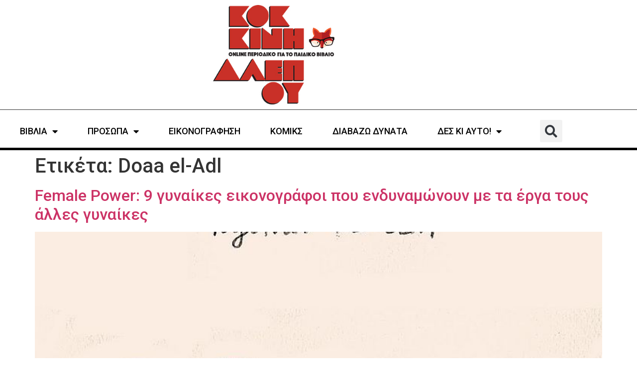

--- FILE ---
content_type: text/html; charset=UTF-8
request_url: https://kokkinialepou.gr/tag/doaa-el-adl/
body_size: 13212
content:
<!doctype html>
<html lang="el" prefix="og: https://ogp.me/ns#">
<head>
	<meta charset="UTF-8">
	<meta name="viewport" content="width=device-width, initial-scale=1">
	<link rel="profile" href="https://gmpg.org/xfn/11">
	
<!-- Search Engine Optimization by Rank Math - https://rankmath.com/ -->
<title>Doaa el-Adl - Κόκκινη Αλεπού</title>
<meta name="robots" content="follow, noindex"/>
<meta property="og:locale" content="el_GR" />
<meta property="og:type" content="article" />
<meta property="og:title" content="Doaa el-Adl - Κόκκινη Αλεπού" />
<meta property="og:url" content="https://kokkinialepou.gr/tag/doaa-el-adl/" />
<meta property="og:site_name" content="Κόκκινη Αλεπού" />
<meta name="twitter:card" content="summary_large_image" />
<meta name="twitter:title" content="Doaa el-Adl - Κόκκινη Αλεπού" />
<meta name="twitter:label1" content="Άρθρα" />
<meta name="twitter:data1" content="1" />
<!-- /Rank Math WordPress SEO plugin -->

<link rel="alternate" type="application/rss+xml" title="Ροή RSS &raquo; Κόκκινη Αλεπού" href="https://kokkinialepou.gr/feed/" />
<link rel="alternate" type="application/rss+xml" title="Ροή Σχολίων &raquo; Κόκκινη Αλεπού" href="https://kokkinialepou.gr/comments/feed/" />
<link rel="alternate" type="application/rss+xml" title="Ετικέτα ροής Κόκκινη Αλεπού &raquo; Doaa el-Adl" href="https://kokkinialepou.gr/tag/doaa-el-adl/feed/" />
<style id='wp-img-auto-sizes-contain-inline-css'>
img:is([sizes=auto i],[sizes^="auto," i]){contain-intrinsic-size:3000px 1500px}
/*# sourceURL=wp-img-auto-sizes-contain-inline-css */
</style>

<style id='wp-emoji-styles-inline-css'>

	img.wp-smiley, img.emoji {
		display: inline !important;
		border: none !important;
		box-shadow: none !important;
		height: 1em !important;
		width: 1em !important;
		margin: 0 0.07em !important;
		vertical-align: -0.1em !important;
		background: none !important;
		padding: 0 !important;
	}
/*# sourceURL=wp-emoji-styles-inline-css */
</style>
<link rel='stylesheet' id='wp-block-library-css' href='https://kokkinialepou.gr/wp-includes/css/dist/block-library/style.min.css?ver=6.9' media='all' />
<style id='global-styles-inline-css'>
:root{--wp--preset--aspect-ratio--square: 1;--wp--preset--aspect-ratio--4-3: 4/3;--wp--preset--aspect-ratio--3-4: 3/4;--wp--preset--aspect-ratio--3-2: 3/2;--wp--preset--aspect-ratio--2-3: 2/3;--wp--preset--aspect-ratio--16-9: 16/9;--wp--preset--aspect-ratio--9-16: 9/16;--wp--preset--color--black: #000000;--wp--preset--color--cyan-bluish-gray: #abb8c3;--wp--preset--color--white: #ffffff;--wp--preset--color--pale-pink: #f78da7;--wp--preset--color--vivid-red: #cf2e2e;--wp--preset--color--luminous-vivid-orange: #ff6900;--wp--preset--color--luminous-vivid-amber: #fcb900;--wp--preset--color--light-green-cyan: #7bdcb5;--wp--preset--color--vivid-green-cyan: #00d084;--wp--preset--color--pale-cyan-blue: #8ed1fc;--wp--preset--color--vivid-cyan-blue: #0693e3;--wp--preset--color--vivid-purple: #9b51e0;--wp--preset--gradient--vivid-cyan-blue-to-vivid-purple: linear-gradient(135deg,rgb(6,147,227) 0%,rgb(155,81,224) 100%);--wp--preset--gradient--light-green-cyan-to-vivid-green-cyan: linear-gradient(135deg,rgb(122,220,180) 0%,rgb(0,208,130) 100%);--wp--preset--gradient--luminous-vivid-amber-to-luminous-vivid-orange: linear-gradient(135deg,rgb(252,185,0) 0%,rgb(255,105,0) 100%);--wp--preset--gradient--luminous-vivid-orange-to-vivid-red: linear-gradient(135deg,rgb(255,105,0) 0%,rgb(207,46,46) 100%);--wp--preset--gradient--very-light-gray-to-cyan-bluish-gray: linear-gradient(135deg,rgb(238,238,238) 0%,rgb(169,184,195) 100%);--wp--preset--gradient--cool-to-warm-spectrum: linear-gradient(135deg,rgb(74,234,220) 0%,rgb(151,120,209) 20%,rgb(207,42,186) 40%,rgb(238,44,130) 60%,rgb(251,105,98) 80%,rgb(254,248,76) 100%);--wp--preset--gradient--blush-light-purple: linear-gradient(135deg,rgb(255,206,236) 0%,rgb(152,150,240) 100%);--wp--preset--gradient--blush-bordeaux: linear-gradient(135deg,rgb(254,205,165) 0%,rgb(254,45,45) 50%,rgb(107,0,62) 100%);--wp--preset--gradient--luminous-dusk: linear-gradient(135deg,rgb(255,203,112) 0%,rgb(199,81,192) 50%,rgb(65,88,208) 100%);--wp--preset--gradient--pale-ocean: linear-gradient(135deg,rgb(255,245,203) 0%,rgb(182,227,212) 50%,rgb(51,167,181) 100%);--wp--preset--gradient--electric-grass: linear-gradient(135deg,rgb(202,248,128) 0%,rgb(113,206,126) 100%);--wp--preset--gradient--midnight: linear-gradient(135deg,rgb(2,3,129) 0%,rgb(40,116,252) 100%);--wp--preset--font-size--small: 13px;--wp--preset--font-size--medium: 20px;--wp--preset--font-size--large: 36px;--wp--preset--font-size--x-large: 42px;--wp--preset--spacing--20: 0.44rem;--wp--preset--spacing--30: 0.67rem;--wp--preset--spacing--40: 1rem;--wp--preset--spacing--50: 1.5rem;--wp--preset--spacing--60: 2.25rem;--wp--preset--spacing--70: 3.38rem;--wp--preset--spacing--80: 5.06rem;--wp--preset--shadow--natural: 6px 6px 9px rgba(0, 0, 0, 0.2);--wp--preset--shadow--deep: 12px 12px 50px rgba(0, 0, 0, 0.4);--wp--preset--shadow--sharp: 6px 6px 0px rgba(0, 0, 0, 0.2);--wp--preset--shadow--outlined: 6px 6px 0px -3px rgb(255, 255, 255), 6px 6px rgb(0, 0, 0);--wp--preset--shadow--crisp: 6px 6px 0px rgb(0, 0, 0);}:root { --wp--style--global--content-size: 800px;--wp--style--global--wide-size: 1200px; }:where(body) { margin: 0; }.wp-site-blocks > .alignleft { float: left; margin-right: 2em; }.wp-site-blocks > .alignright { float: right; margin-left: 2em; }.wp-site-blocks > .aligncenter { justify-content: center; margin-left: auto; margin-right: auto; }:where(.wp-site-blocks) > * { margin-block-start: 24px; margin-block-end: 0; }:where(.wp-site-blocks) > :first-child { margin-block-start: 0; }:where(.wp-site-blocks) > :last-child { margin-block-end: 0; }:root { --wp--style--block-gap: 24px; }:root :where(.is-layout-flow) > :first-child{margin-block-start: 0;}:root :where(.is-layout-flow) > :last-child{margin-block-end: 0;}:root :where(.is-layout-flow) > *{margin-block-start: 24px;margin-block-end: 0;}:root :where(.is-layout-constrained) > :first-child{margin-block-start: 0;}:root :where(.is-layout-constrained) > :last-child{margin-block-end: 0;}:root :where(.is-layout-constrained) > *{margin-block-start: 24px;margin-block-end: 0;}:root :where(.is-layout-flex){gap: 24px;}:root :where(.is-layout-grid){gap: 24px;}.is-layout-flow > .alignleft{float: left;margin-inline-start: 0;margin-inline-end: 2em;}.is-layout-flow > .alignright{float: right;margin-inline-start: 2em;margin-inline-end: 0;}.is-layout-flow > .aligncenter{margin-left: auto !important;margin-right: auto !important;}.is-layout-constrained > .alignleft{float: left;margin-inline-start: 0;margin-inline-end: 2em;}.is-layout-constrained > .alignright{float: right;margin-inline-start: 2em;margin-inline-end: 0;}.is-layout-constrained > .aligncenter{margin-left: auto !important;margin-right: auto !important;}.is-layout-constrained > :where(:not(.alignleft):not(.alignright):not(.alignfull)){max-width: var(--wp--style--global--content-size);margin-left: auto !important;margin-right: auto !important;}.is-layout-constrained > .alignwide{max-width: var(--wp--style--global--wide-size);}body .is-layout-flex{display: flex;}.is-layout-flex{flex-wrap: wrap;align-items: center;}.is-layout-flex > :is(*, div){margin: 0;}body .is-layout-grid{display: grid;}.is-layout-grid > :is(*, div){margin: 0;}body{padding-top: 0px;padding-right: 0px;padding-bottom: 0px;padding-left: 0px;}a:where(:not(.wp-element-button)){text-decoration: underline;}:root :where(.wp-element-button, .wp-block-button__link){background-color: #32373c;border-width: 0;color: #fff;font-family: inherit;font-size: inherit;font-style: inherit;font-weight: inherit;letter-spacing: inherit;line-height: inherit;padding-top: calc(0.667em + 2px);padding-right: calc(1.333em + 2px);padding-bottom: calc(0.667em + 2px);padding-left: calc(1.333em + 2px);text-decoration: none;text-transform: inherit;}.has-black-color{color: var(--wp--preset--color--black) !important;}.has-cyan-bluish-gray-color{color: var(--wp--preset--color--cyan-bluish-gray) !important;}.has-white-color{color: var(--wp--preset--color--white) !important;}.has-pale-pink-color{color: var(--wp--preset--color--pale-pink) !important;}.has-vivid-red-color{color: var(--wp--preset--color--vivid-red) !important;}.has-luminous-vivid-orange-color{color: var(--wp--preset--color--luminous-vivid-orange) !important;}.has-luminous-vivid-amber-color{color: var(--wp--preset--color--luminous-vivid-amber) !important;}.has-light-green-cyan-color{color: var(--wp--preset--color--light-green-cyan) !important;}.has-vivid-green-cyan-color{color: var(--wp--preset--color--vivid-green-cyan) !important;}.has-pale-cyan-blue-color{color: var(--wp--preset--color--pale-cyan-blue) !important;}.has-vivid-cyan-blue-color{color: var(--wp--preset--color--vivid-cyan-blue) !important;}.has-vivid-purple-color{color: var(--wp--preset--color--vivid-purple) !important;}.has-black-background-color{background-color: var(--wp--preset--color--black) !important;}.has-cyan-bluish-gray-background-color{background-color: var(--wp--preset--color--cyan-bluish-gray) !important;}.has-white-background-color{background-color: var(--wp--preset--color--white) !important;}.has-pale-pink-background-color{background-color: var(--wp--preset--color--pale-pink) !important;}.has-vivid-red-background-color{background-color: var(--wp--preset--color--vivid-red) !important;}.has-luminous-vivid-orange-background-color{background-color: var(--wp--preset--color--luminous-vivid-orange) !important;}.has-luminous-vivid-amber-background-color{background-color: var(--wp--preset--color--luminous-vivid-amber) !important;}.has-light-green-cyan-background-color{background-color: var(--wp--preset--color--light-green-cyan) !important;}.has-vivid-green-cyan-background-color{background-color: var(--wp--preset--color--vivid-green-cyan) !important;}.has-pale-cyan-blue-background-color{background-color: var(--wp--preset--color--pale-cyan-blue) !important;}.has-vivid-cyan-blue-background-color{background-color: var(--wp--preset--color--vivid-cyan-blue) !important;}.has-vivid-purple-background-color{background-color: var(--wp--preset--color--vivid-purple) !important;}.has-black-border-color{border-color: var(--wp--preset--color--black) !important;}.has-cyan-bluish-gray-border-color{border-color: var(--wp--preset--color--cyan-bluish-gray) !important;}.has-white-border-color{border-color: var(--wp--preset--color--white) !important;}.has-pale-pink-border-color{border-color: var(--wp--preset--color--pale-pink) !important;}.has-vivid-red-border-color{border-color: var(--wp--preset--color--vivid-red) !important;}.has-luminous-vivid-orange-border-color{border-color: var(--wp--preset--color--luminous-vivid-orange) !important;}.has-luminous-vivid-amber-border-color{border-color: var(--wp--preset--color--luminous-vivid-amber) !important;}.has-light-green-cyan-border-color{border-color: var(--wp--preset--color--light-green-cyan) !important;}.has-vivid-green-cyan-border-color{border-color: var(--wp--preset--color--vivid-green-cyan) !important;}.has-pale-cyan-blue-border-color{border-color: var(--wp--preset--color--pale-cyan-blue) !important;}.has-vivid-cyan-blue-border-color{border-color: var(--wp--preset--color--vivid-cyan-blue) !important;}.has-vivid-purple-border-color{border-color: var(--wp--preset--color--vivid-purple) !important;}.has-vivid-cyan-blue-to-vivid-purple-gradient-background{background: var(--wp--preset--gradient--vivid-cyan-blue-to-vivid-purple) !important;}.has-light-green-cyan-to-vivid-green-cyan-gradient-background{background: var(--wp--preset--gradient--light-green-cyan-to-vivid-green-cyan) !important;}.has-luminous-vivid-amber-to-luminous-vivid-orange-gradient-background{background: var(--wp--preset--gradient--luminous-vivid-amber-to-luminous-vivid-orange) !important;}.has-luminous-vivid-orange-to-vivid-red-gradient-background{background: var(--wp--preset--gradient--luminous-vivid-orange-to-vivid-red) !important;}.has-very-light-gray-to-cyan-bluish-gray-gradient-background{background: var(--wp--preset--gradient--very-light-gray-to-cyan-bluish-gray) !important;}.has-cool-to-warm-spectrum-gradient-background{background: var(--wp--preset--gradient--cool-to-warm-spectrum) !important;}.has-blush-light-purple-gradient-background{background: var(--wp--preset--gradient--blush-light-purple) !important;}.has-blush-bordeaux-gradient-background{background: var(--wp--preset--gradient--blush-bordeaux) !important;}.has-luminous-dusk-gradient-background{background: var(--wp--preset--gradient--luminous-dusk) !important;}.has-pale-ocean-gradient-background{background: var(--wp--preset--gradient--pale-ocean) !important;}.has-electric-grass-gradient-background{background: var(--wp--preset--gradient--electric-grass) !important;}.has-midnight-gradient-background{background: var(--wp--preset--gradient--midnight) !important;}.has-small-font-size{font-size: var(--wp--preset--font-size--small) !important;}.has-medium-font-size{font-size: var(--wp--preset--font-size--medium) !important;}.has-large-font-size{font-size: var(--wp--preset--font-size--large) !important;}.has-x-large-font-size{font-size: var(--wp--preset--font-size--x-large) !important;}
:root :where(.wp-block-pullquote){font-size: 1.5em;line-height: 1.6;}
/*# sourceURL=global-styles-inline-css */
</style>
<link rel='stylesheet' id='hello-elementor-css' href='https://kokkinialepou.gr/wp-content/themes/hello-elementor/assets/css/reset.css?ver=3.4.5' media='all' />
<link rel='stylesheet' id='hello-elementor-theme-style-css' href='https://kokkinialepou.gr/wp-content/themes/hello-elementor/assets/css/theme.css?ver=3.4.5' media='all' />
<link rel='stylesheet' id='hello-elementor-header-footer-css' href='https://kokkinialepou.gr/wp-content/themes/hello-elementor/assets/css/header-footer.css?ver=3.4.5' media='all' />
<link rel='stylesheet' id='elementor-frontend-css' href='https://kokkinialepou.gr/wp-content/uploads/elementor/css/custom-frontend.min.css?ver=1768461739' media='all' />
<link rel='stylesheet' id='elementor-post-19634-css' href='https://kokkinialepou.gr/wp-content/uploads/elementor/css/post-19634.css?ver=1768461739' media='all' />
<link rel='stylesheet' id='widget-image-css' href='https://kokkinialepou.gr/wp-content/plugins/elementor/assets/css/widget-image.min.css?ver=3.34.1' media='all' />
<link rel='stylesheet' id='widget-nav-menu-css' href='https://kokkinialepou.gr/wp-content/uploads/elementor/css/custom-pro-widget-nav-menu.min.css?ver=1768461739' media='all' />
<link rel='stylesheet' id='widget-search-form-css' href='https://kokkinialepou.gr/wp-content/plugins/elementor-pro/assets/css/widget-search-form.min.css?ver=3.34.0' media='all' />
<link rel='stylesheet' id='elementor-icons-shared-0-css' href='https://kokkinialepou.gr/wp-content/plugins/elementor/assets/lib/font-awesome/css/fontawesome.min.css?ver=5.15.3' media='all' />
<link rel='stylesheet' id='elementor-icons-fa-solid-css' href='https://kokkinialepou.gr/wp-content/plugins/elementor/assets/lib/font-awesome/css/solid.min.css?ver=5.15.3' media='all' />
<link rel='stylesheet' id='widget-icon-list-css' href='https://kokkinialepou.gr/wp-content/uploads/elementor/css/custom-widget-icon-list.min.css?ver=1768461739' media='all' />
<link rel='stylesheet' id='widget-heading-css' href='https://kokkinialepou.gr/wp-content/plugins/elementor/assets/css/widget-heading.min.css?ver=3.34.1' media='all' />
<link rel='stylesheet' id='widget-form-css' href='https://kokkinialepou.gr/wp-content/plugins/elementor-pro/assets/css/widget-form.min.css?ver=3.34.0' media='all' />
<link rel='stylesheet' id='widget-social-icons-css' href='https://kokkinialepou.gr/wp-content/plugins/elementor/assets/css/widget-social-icons.min.css?ver=3.34.1' media='all' />
<link rel='stylesheet' id='e-apple-webkit-css' href='https://kokkinialepou.gr/wp-content/uploads/elementor/css/custom-apple-webkit.min.css?ver=1768461739' media='all' />
<link rel='stylesheet' id='elementor-icons-css' href='https://kokkinialepou.gr/wp-content/plugins/elementor/assets/lib/eicons/css/elementor-icons.min.css?ver=5.45.0' media='all' />
<link rel='stylesheet' id='elementor-post-19644-css' href='https://kokkinialepou.gr/wp-content/uploads/elementor/css/post-19644.css?ver=1768461740' media='all' />
<link rel='stylesheet' id='elementor-post-19652-css' href='https://kokkinialepou.gr/wp-content/uploads/elementor/css/post-19652.css?ver=1768461740' media='all' />
<link rel='stylesheet' id='dashicons-css' href='https://kokkinialepou.gr/wp-includes/css/dashicons.min.css?ver=6.9' media='all' />
<link rel='stylesheet' id='hello-elementor-child-style-css' href='https://kokkinialepou.gr/wp-content/themes/hello-AIO-child/style.css?ver=1.0.0' media='all' />
<link rel='stylesheet' id='elementor-gf-roboto-css' href='https://fonts.googleapis.com/css?family=Roboto:100,100italic,200,200italic,300,300italic,400,400italic,500,500italic,600,600italic,700,700italic,800,800italic,900,900italic&#038;display=swap&#038;subset=greek' media='all' />
<link rel='stylesheet' id='elementor-icons-fa-brands-css' href='https://kokkinialepou.gr/wp-content/plugins/elementor/assets/lib/font-awesome/css/brands.min.css?ver=5.15.3' media='all' />
<script src="https://kokkinialepou.gr/wp-includes/js/jquery/jquery.min.js?ver=3.7.1" id="jquery-core-js" type="9e6b1934113c2f6fc892155e-text/javascript"></script>
<script src="https://kokkinialepou.gr/wp-includes/js/jquery/jquery-migrate.min.js?ver=3.4.1" id="jquery-migrate-js" type="9e6b1934113c2f6fc892155e-text/javascript"></script>
<link rel="https://api.w.org/" href="https://kokkinialepou.gr/wp-json/" /><link rel="alternate" title="JSON" type="application/json" href="https://kokkinialepou.gr/wp-json/wp/v2/tags/3385" /><link rel="EditURI" type="application/rsd+xml" title="RSD" href="https://kokkinialepou.gr/xmlrpc.php?rsd" />
<meta name="generator" content="WordPress 6.9" />
<style id="essential-blocks-global-styles">
            :root {
                --eb-global-primary-color: #101828;
--eb-global-secondary-color: #475467;
--eb-global-tertiary-color: #98A2B3;
--eb-global-text-color: #475467;
--eb-global-heading-color: #1D2939;
--eb-global-link-color: #444CE7;
--eb-global-background-color: #F9FAFB;
--eb-global-button-text-color: #FFFFFF;
--eb-global-button-background-color: #101828;
--eb-gradient-primary-color: linear-gradient(90deg, hsla(259, 84%, 78%, 1) 0%, hsla(206, 67%, 75%, 1) 100%);
--eb-gradient-secondary-color: linear-gradient(90deg, hsla(18, 76%, 85%, 1) 0%, hsla(203, 69%, 84%, 1) 100%);
--eb-gradient-tertiary-color: linear-gradient(90deg, hsla(248, 21%, 15%, 1) 0%, hsla(250, 14%, 61%, 1) 100%);
--eb-gradient-background-color: linear-gradient(90deg, rgb(250, 250, 250) 0%, rgb(233, 233, 233) 49%, rgb(244, 243, 243) 100%);

                --eb-tablet-breakpoint: 1024px;
--eb-mobile-breakpoint: 767px;

            }
            
            
        </style><meta name="generator" content="Elementor 3.34.1; features: additional_custom_breakpoints; settings: css_print_method-external, google_font-enabled, font_display-swap">
			<style>
				.e-con.e-parent:nth-of-type(n+4):not(.e-lazyloaded):not(.e-no-lazyload),
				.e-con.e-parent:nth-of-type(n+4):not(.e-lazyloaded):not(.e-no-lazyload) * {
					background-image: none !important;
				}
				@media screen and (max-height: 1024px) {
					.e-con.e-parent:nth-of-type(n+3):not(.e-lazyloaded):not(.e-no-lazyload),
					.e-con.e-parent:nth-of-type(n+3):not(.e-lazyloaded):not(.e-no-lazyload) * {
						background-image: none !important;
					}
				}
				@media screen and (max-height: 640px) {
					.e-con.e-parent:nth-of-type(n+2):not(.e-lazyloaded):not(.e-no-lazyload),
					.e-con.e-parent:nth-of-type(n+2):not(.e-lazyloaded):not(.e-no-lazyload) * {
						background-image: none !important;
					}
				}
			</style>
			<script id="google_gtagjs" src="https://www.googletagmanager.com/gtag/js?id=G-X08LNTRSFF" async type="9e6b1934113c2f6fc892155e-text/javascript"></script>
<script id="google_gtagjs-inline" type="9e6b1934113c2f6fc892155e-text/javascript">
window.dataLayer = window.dataLayer || [];function gtag(){dataLayer.push(arguments);}gtag('js', new Date());gtag('config', 'G-X08LNTRSFF', {} );
</script>
<link rel="icon" href="https://kokkinialepou.gr/wp-content/uploads/2021/01/favicon.ico" sizes="32x32" />
<link rel="icon" href="https://kokkinialepou.gr/wp-content/uploads/2021/01/favicon.ico" sizes="192x192" />
<link rel="apple-touch-icon" href="https://kokkinialepou.gr/wp-content/uploads/2021/01/favicon.ico" />
<meta name="msapplication-TileImage" content="https://kokkinialepou.gr/wp-content/uploads/2021/01/favicon.ico" />
</head>
<body class="archive tag tag-doaa-el-adl tag-3385 wp-custom-logo wp-embed-responsive wp-theme-hello-elementor wp-child-theme-hello-AIO-child hello-elementor-default elementor-default elementor-kit-19634">


<a class="skip-link screen-reader-text" href="#content">Μετάβαση στο περιεχόμενο</a>

		<header data-elementor-type="header" data-elementor-id="19644" class="elementor elementor-19644 elementor-location-header" data-elementor-post-type="elementor_library">
					<header class="elementor-section elementor-top-section elementor-element elementor-element-eaf6147 elementor-section-content-middle elementor-section-boxed elementor-section-height-default elementor-section-height-default" data-id="eaf6147" data-element_type="section">
						<div class="elementor-container elementor-column-gap-no">
					<div class="elementor-column elementor-col-100 elementor-top-column elementor-element elementor-element-a52de6c" data-id="a52de6c" data-element_type="column">
			<div class="elementor-widget-wrap elementor-element-populated">
						<div class="elementor-element elementor-element-773a56c elementor-widget elementor-widget-theme-site-logo elementor-widget-image" data-id="773a56c" data-element_type="widget" data-widget_type="theme-site-logo.default">
				<div class="elementor-widget-container">
											<a href="https://kokkinialepou.gr">
			<img fetchpriority="high" width="300" height="246" src="https://kokkinialepou.gr/wp-content/uploads/2023/04/kokkini-alepou-logo-x300.jpg" class="attachment-full size-full wp-image-20525" alt="" />				</a>
											</div>
				</div>
					</div>
		</div>
					</div>
		</header>
				<section class="elementor-section elementor-top-section elementor-element elementor-element-6940a15 elementor-section-boxed elementor-section-height-default elementor-section-height-default" data-id="6940a15" data-element_type="section">
						<div class="elementor-container elementor-column-gap-default">
					<div class="elementor-column elementor-col-100 elementor-top-column elementor-element elementor-element-8e0e399" data-id="8e0e399" data-element_type="column">
			<div class="elementor-widget-wrap elementor-element-populated">
						<div class="elementor-element elementor-element-4350f17 elementor-nav-menu__align-center elementor-nav-menu--stretch elementor-widget__width-auto elementor-nav-menu--dropdown-tablet elementor-nav-menu__text-align-aside elementor-nav-menu--toggle elementor-nav-menu--burger elementor-widget elementor-widget-nav-menu" data-id="4350f17" data-element_type="widget" data-settings="{&quot;full_width&quot;:&quot;stretch&quot;,&quot;layout&quot;:&quot;horizontal&quot;,&quot;submenu_icon&quot;:{&quot;value&quot;:&quot;&lt;i class=\&quot;fas fa-caret-down\&quot; aria-hidden=\&quot;true\&quot;&gt;&lt;\/i&gt;&quot;,&quot;library&quot;:&quot;fa-solid&quot;},&quot;toggle&quot;:&quot;burger&quot;}" data-widget_type="nav-menu.default">
				<div class="elementor-widget-container">
								<nav aria-label="Menu" class="elementor-nav-menu--main elementor-nav-menu__container elementor-nav-menu--layout-horizontal e--pointer-none">
				<ul id="menu-1-4350f17" class="elementor-nav-menu"><li class="menu-item menu-item-type-taxonomy menu-item-object-category menu-item-has-children menu-item-28"><a href="https://kokkinialepou.gr/category/books/" class="elementor-item">ΒΙΒΛΙΑ</a>
<ul class="sub-menu elementor-nav-menu--dropdown">
	<li class="menu-item menu-item-type-taxonomy menu-item-object-post_tag menu-item-19971"><a href="https://kokkinialepou.gr/tag/1-2/" class="elementor-sub-item">1+</a></li>
	<li class="menu-item menu-item-type-taxonomy menu-item-object-post_tag menu-item-572"><a href="https://kokkinialepou.gr/tag/3/" class="elementor-sub-item">3+</a></li>
	<li class="menu-item menu-item-type-taxonomy menu-item-object-post_tag menu-item-574"><a href="https://kokkinialepou.gr/tag/5/" class="elementor-sub-item">5+</a></li>
	<li class="menu-item menu-item-type-taxonomy menu-item-object-post_tag menu-item-594"><a href="https://kokkinialepou.gr/tag/7/" class="elementor-sub-item">7+</a></li>
	<li class="menu-item menu-item-type-taxonomy menu-item-object-post_tag menu-item-595"><a href="https://kokkinialepou.gr/tag/9/" class="elementor-sub-item">9+</a></li>
	<li class="menu-item menu-item-type-taxonomy menu-item-object-post_tag menu-item-596"><a href="https://kokkinialepou.gr/tag/12/" class="elementor-sub-item">11+</a></li>
	<li class="menu-item menu-item-type-taxonomy menu-item-object-post_tag menu-item-6514"><a href="https://kokkinialepou.gr/tag/15/" class="elementor-sub-item">15+</a></li>
	<li class="menu-item menu-item-type-taxonomy menu-item-object-post_tag menu-item-8795"><a href="https://kokkinialepou.gr/tag/17/" class="elementor-sub-item">17+</a></li>
	<li class="menu-item menu-item-type-taxonomy menu-item-object-category menu-item-7545"><a href="https://kokkinialepou.gr/category/books/prodimosieyseis/" class="elementor-sub-item">ΠΡΟΔΗΜΟΣΙΕΥΣΕΙΣ</a></li>
	<li class="menu-item menu-item-type-taxonomy menu-item-object-category menu-item-3416"><a href="https://kokkinialepou.gr/category/books/vivlia-gia-gonis/" class="elementor-sub-item">ΓΙΑ ΓΟΝΕΙΣ</a></li>
	<li class="menu-item menu-item-type-taxonomy menu-item-object-category menu-item-3737"><a href="https://kokkinialepou.gr/category/books/xenoglossa-vivlia/" class="elementor-sub-item">ΞΕΝΟΓΛΩΣΣΑ</a></li>
	<li class="menu-item menu-item-type-taxonomy menu-item-object-category menu-item-18731"><a href="https://kokkinialepou.gr/category/books/best-of/" class="elementor-sub-item">ΤΑ ΚΑΛΥΤΕΡΑ ΒΙΒΛΙΑ ΤΗΣ ΧΡΟΝΙΑΣ</a></li>
</ul>
</li>
<li class="menu-item menu-item-type-taxonomy menu-item-object-category menu-item-has-children menu-item-31"><a href="https://kokkinialepou.gr/category/interviews/" class="elementor-item">ΠΡΟΣΩΠΑ</a>
<ul class="sub-menu elementor-nav-menu--dropdown">
	<li class="menu-item menu-item-type-taxonomy menu-item-object-category menu-item-1364"><a href="https://kokkinialepou.gr/category/interviews/sinentefxis/" class="elementor-sub-item">ΣΥΝΕΝΤΕΥΞΕΙΣ</a></li>
	<li class="menu-item menu-item-type-taxonomy menu-item-object-category menu-item-1371"><a href="https://kokkinialepou.gr/category/interviews/ena-vivlio-mia-fora/" class="elementor-sub-item">ΕΝΑ ΒΙΒΛΙΟ ΜΙΑ ΦΟΡΑ</a></li>
</ul>
</li>
<li class="menu-item menu-item-type-taxonomy menu-item-object-category menu-item-30"><a href="https://kokkinialepou.gr/category/illustration/" class="elementor-item">ΕΙΚΟΝΟΓΡΑΦΗΣΗ</a></li>
<li class="menu-item menu-item-type-taxonomy menu-item-object-category menu-item-20025"><a href="https://kokkinialepou.gr/category/komiks/" class="elementor-item">ΚΟΜΙΚΣ</a></li>
<li class="menu-item menu-item-type-taxonomy menu-item-object-category menu-item-5732"><a href="https://kokkinialepou.gr/category/diavazo-dynata/" class="elementor-item">ΔΙΑΒΑΖΩ ΔΥΝΑΤΑ</a></li>
<li class="menu-item menu-item-type-taxonomy menu-item-object-category menu-item-has-children menu-item-29"><a href="https://kokkinialepou.gr/category/check-this/" class="elementor-item">ΔΕΣ ΚΙ ΑΥΤΟ!</a>
<ul class="sub-menu elementor-nav-menu--dropdown">
	<li class="menu-item menu-item-type-taxonomy menu-item-object-category menu-item-2246"><a href="https://kokkinialepou.gr/category/check-this/nea/" class="elementor-sub-item">ΝΕΑ</a></li>
	<li class="menu-item menu-item-type-taxonomy menu-item-object-category menu-item-772"><a href="https://kokkinialepou.gr/category/check-this/themata/" class="elementor-sub-item">ΘΕΜΑΤΑ</a></li>
	<li class="menu-item menu-item-type-taxonomy menu-item-object-category menu-item-22720"><a href="https://kokkinialepou.gr/category/check-this/gnomes/" class="elementor-sub-item">ΓΝΩΜΕΣ</a></li>
	<li class="menu-item menu-item-type-taxonomy menu-item-object-category menu-item-23653"><a href="https://kokkinialepou.gr/category/check-this/aprosmenes-synantiseis-me-vivlia/" class="elementor-sub-item">ΑΠΡΟΣΜΕΝΕΣ ΣΥΝΑΝΤΗΣΕΙΣ ΜΕ ΒΙΒΛΙΑ</a></li>
	<li class="menu-item menu-item-type-taxonomy menu-item-object-category menu-item-32597"><a href="https://kokkinialepou.gr/category/check-this/spazontas-to-vivlio/" class="elementor-sub-item">ΣΠΑΖΟΝΤΑΣ ΤΟ ΒΙΒΛΙΟ</a></li>
	<li class="menu-item menu-item-type-taxonomy menu-item-object-category menu-item-29325"><a href="https://kokkinialepou.gr/category/check-this/publi/" class="elementor-sub-item">PUBLI</a></li>
	<li class="menu-item menu-item-type-taxonomy menu-item-object-category menu-item-14884"><a href="https://kokkinialepou.gr/category/check-this/mikroi-syggrafeis/" class="elementor-sub-item">ΜΙΚΡΟΙ ΣΥΓΓΡΑΦΕΙΣ</a></li>
	<li class="menu-item menu-item-type-taxonomy menu-item-object-category menu-item-2078"><a href="https://kokkinialepou.gr/category/check-this/mousiki/" class="elementor-sub-item">ΜΟΥΣΙΚΗ</a></li>
</ul>
</li>
</ul>			</nav>
					<div class="elementor-menu-toggle" role="button" tabindex="0" aria-label="Menu Toggle" aria-expanded="false">
			<i aria-hidden="true" role="presentation" class="elementor-menu-toggle__icon--open eicon-menu-bar"></i><i aria-hidden="true" role="presentation" class="elementor-menu-toggle__icon--close eicon-close"></i>		</div>
					<nav class="elementor-nav-menu--dropdown elementor-nav-menu__container" aria-hidden="true">
				<ul id="menu-2-4350f17" class="elementor-nav-menu"><li class="menu-item menu-item-type-taxonomy menu-item-object-category menu-item-has-children menu-item-28"><a href="https://kokkinialepou.gr/category/books/" class="elementor-item" tabindex="-1">ΒΙΒΛΙΑ</a>
<ul class="sub-menu elementor-nav-menu--dropdown">
	<li class="menu-item menu-item-type-taxonomy menu-item-object-post_tag menu-item-19971"><a href="https://kokkinialepou.gr/tag/1-2/" class="elementor-sub-item" tabindex="-1">1+</a></li>
	<li class="menu-item menu-item-type-taxonomy menu-item-object-post_tag menu-item-572"><a href="https://kokkinialepou.gr/tag/3/" class="elementor-sub-item" tabindex="-1">3+</a></li>
	<li class="menu-item menu-item-type-taxonomy menu-item-object-post_tag menu-item-574"><a href="https://kokkinialepou.gr/tag/5/" class="elementor-sub-item" tabindex="-1">5+</a></li>
	<li class="menu-item menu-item-type-taxonomy menu-item-object-post_tag menu-item-594"><a href="https://kokkinialepou.gr/tag/7/" class="elementor-sub-item" tabindex="-1">7+</a></li>
	<li class="menu-item menu-item-type-taxonomy menu-item-object-post_tag menu-item-595"><a href="https://kokkinialepou.gr/tag/9/" class="elementor-sub-item" tabindex="-1">9+</a></li>
	<li class="menu-item menu-item-type-taxonomy menu-item-object-post_tag menu-item-596"><a href="https://kokkinialepou.gr/tag/12/" class="elementor-sub-item" tabindex="-1">11+</a></li>
	<li class="menu-item menu-item-type-taxonomy menu-item-object-post_tag menu-item-6514"><a href="https://kokkinialepou.gr/tag/15/" class="elementor-sub-item" tabindex="-1">15+</a></li>
	<li class="menu-item menu-item-type-taxonomy menu-item-object-post_tag menu-item-8795"><a href="https://kokkinialepou.gr/tag/17/" class="elementor-sub-item" tabindex="-1">17+</a></li>
	<li class="menu-item menu-item-type-taxonomy menu-item-object-category menu-item-7545"><a href="https://kokkinialepou.gr/category/books/prodimosieyseis/" class="elementor-sub-item" tabindex="-1">ΠΡΟΔΗΜΟΣΙΕΥΣΕΙΣ</a></li>
	<li class="menu-item menu-item-type-taxonomy menu-item-object-category menu-item-3416"><a href="https://kokkinialepou.gr/category/books/vivlia-gia-gonis/" class="elementor-sub-item" tabindex="-1">ΓΙΑ ΓΟΝΕΙΣ</a></li>
	<li class="menu-item menu-item-type-taxonomy menu-item-object-category menu-item-3737"><a href="https://kokkinialepou.gr/category/books/xenoglossa-vivlia/" class="elementor-sub-item" tabindex="-1">ΞΕΝΟΓΛΩΣΣΑ</a></li>
	<li class="menu-item menu-item-type-taxonomy menu-item-object-category menu-item-18731"><a href="https://kokkinialepou.gr/category/books/best-of/" class="elementor-sub-item" tabindex="-1">ΤΑ ΚΑΛΥΤΕΡΑ ΒΙΒΛΙΑ ΤΗΣ ΧΡΟΝΙΑΣ</a></li>
</ul>
</li>
<li class="menu-item menu-item-type-taxonomy menu-item-object-category menu-item-has-children menu-item-31"><a href="https://kokkinialepou.gr/category/interviews/" class="elementor-item" tabindex="-1">ΠΡΟΣΩΠΑ</a>
<ul class="sub-menu elementor-nav-menu--dropdown">
	<li class="menu-item menu-item-type-taxonomy menu-item-object-category menu-item-1364"><a href="https://kokkinialepou.gr/category/interviews/sinentefxis/" class="elementor-sub-item" tabindex="-1">ΣΥΝΕΝΤΕΥΞΕΙΣ</a></li>
	<li class="menu-item menu-item-type-taxonomy menu-item-object-category menu-item-1371"><a href="https://kokkinialepou.gr/category/interviews/ena-vivlio-mia-fora/" class="elementor-sub-item" tabindex="-1">ΕΝΑ ΒΙΒΛΙΟ ΜΙΑ ΦΟΡΑ</a></li>
</ul>
</li>
<li class="menu-item menu-item-type-taxonomy menu-item-object-category menu-item-30"><a href="https://kokkinialepou.gr/category/illustration/" class="elementor-item" tabindex="-1">ΕΙΚΟΝΟΓΡΑΦΗΣΗ</a></li>
<li class="menu-item menu-item-type-taxonomy menu-item-object-category menu-item-20025"><a href="https://kokkinialepou.gr/category/komiks/" class="elementor-item" tabindex="-1">ΚΟΜΙΚΣ</a></li>
<li class="menu-item menu-item-type-taxonomy menu-item-object-category menu-item-5732"><a href="https://kokkinialepou.gr/category/diavazo-dynata/" class="elementor-item" tabindex="-1">ΔΙΑΒΑΖΩ ΔΥΝΑΤΑ</a></li>
<li class="menu-item menu-item-type-taxonomy menu-item-object-category menu-item-has-children menu-item-29"><a href="https://kokkinialepou.gr/category/check-this/" class="elementor-item" tabindex="-1">ΔΕΣ ΚΙ ΑΥΤΟ!</a>
<ul class="sub-menu elementor-nav-menu--dropdown">
	<li class="menu-item menu-item-type-taxonomy menu-item-object-category menu-item-2246"><a href="https://kokkinialepou.gr/category/check-this/nea/" class="elementor-sub-item" tabindex="-1">ΝΕΑ</a></li>
	<li class="menu-item menu-item-type-taxonomy menu-item-object-category menu-item-772"><a href="https://kokkinialepou.gr/category/check-this/themata/" class="elementor-sub-item" tabindex="-1">ΘΕΜΑΤΑ</a></li>
	<li class="menu-item menu-item-type-taxonomy menu-item-object-category menu-item-22720"><a href="https://kokkinialepou.gr/category/check-this/gnomes/" class="elementor-sub-item" tabindex="-1">ΓΝΩΜΕΣ</a></li>
	<li class="menu-item menu-item-type-taxonomy menu-item-object-category menu-item-23653"><a href="https://kokkinialepou.gr/category/check-this/aprosmenes-synantiseis-me-vivlia/" class="elementor-sub-item" tabindex="-1">ΑΠΡΟΣΜΕΝΕΣ ΣΥΝΑΝΤΗΣΕΙΣ ΜΕ ΒΙΒΛΙΑ</a></li>
	<li class="menu-item menu-item-type-taxonomy menu-item-object-category menu-item-32597"><a href="https://kokkinialepou.gr/category/check-this/spazontas-to-vivlio/" class="elementor-sub-item" tabindex="-1">ΣΠΑΖΟΝΤΑΣ ΤΟ ΒΙΒΛΙΟ</a></li>
	<li class="menu-item menu-item-type-taxonomy menu-item-object-category menu-item-29325"><a href="https://kokkinialepou.gr/category/check-this/publi/" class="elementor-sub-item" tabindex="-1">PUBLI</a></li>
	<li class="menu-item menu-item-type-taxonomy menu-item-object-category menu-item-14884"><a href="https://kokkinialepou.gr/category/check-this/mikroi-syggrafeis/" class="elementor-sub-item" tabindex="-1">ΜΙΚΡΟΙ ΣΥΓΓΡΑΦΕΙΣ</a></li>
	<li class="menu-item menu-item-type-taxonomy menu-item-object-category menu-item-2078"><a href="https://kokkinialepou.gr/category/check-this/mousiki/" class="elementor-sub-item" tabindex="-1">ΜΟΥΣΙΚΗ</a></li>
</ul>
</li>
</ul>			</nav>
						</div>
				</div>
				<div class="elementor-element elementor-element-85fccda elementor-search-form--skin-full_screen elementor-widget__width-auto elementor-widget elementor-widget-search-form" data-id="85fccda" data-element_type="widget" data-settings="{&quot;skin&quot;:&quot;full_screen&quot;}" data-widget_type="search-form.default">
				<div class="elementor-widget-container">
							<search role="search">
			<form class="elementor-search-form" action="https://kokkinialepou.gr" method="get">
												<div class="elementor-search-form__toggle" role="button" tabindex="0" aria-label="Search">
					<i aria-hidden="true" class="fas fa-search"></i>				</div>
								<div class="elementor-search-form__container">
					<label class="elementor-screen-only" for="elementor-search-form-85fccda">Search</label>

					
					<input id="elementor-search-form-85fccda" placeholder="" class="elementor-search-form__input" type="search" name="s" value="">
					
					
										<div class="dialog-lightbox-close-button dialog-close-button" role="button" tabindex="0" aria-label="Close this search box.">
						<i aria-hidden="true" class="eicon-close"></i>					</div>
									</div>
			</form>
		</search>
						</div>
				</div>
					</div>
		</div>
					</div>
		</section>
				</header>
		<main id="content" class="site-main">

			<div class="page-header">
			<h1 class="entry-title">Ετικέτα: <span>Doaa el-Adl</span></h1>		</div>
	
	<div class="page-content">
					<article class="post">
				<h2 class="entry-title"><a href="https://kokkinialepou.gr/female-power-9-gynaikes-eikonografoi-poy-endynam/">Female Power: 9 γυναίκες εικονογράφοι που ενδυναμώνουν με τα έργα τους άλλες γυναίκες</a></h2><a href="https://kokkinialepou.gr/female-power-9-gynaikes-eikonografoi-poy-endynam/"><img width="750" height="750" src="https://kokkinialepou.gr/wp-content/uploads/2022/03/FOTINI4.jpg" class="attachment-large size-large wp-post-image" alt="" decoding="async" srcset="https://kokkinialepou.gr/wp-content/uploads/2022/03/FOTINI4.jpg 750w, https://kokkinialepou.gr/wp-content/uploads/2022/03/FOTINI4-300x300.jpg 300w, https://kokkinialepou.gr/wp-content/uploads/2022/03/FOTINI4-150x150.jpg 150w, https://kokkinialepou.gr/wp-content/uploads/2022/03/FOTINI4-200x200.jpg 200w, https://kokkinialepou.gr/wp-content/uploads/2022/03/FOTINI4-400x400.jpg 400w, https://kokkinialepou.gr/wp-content/uploads/2022/03/FOTINI4-600x600.jpg 600w" sizes="(max-width: 750px) 100vw, 750px" /></a><p>Δεν είναι μόνο η 8η Μαρτίου η μέρα που τιμούμε με πορείες, συζητήσεις και εκδηλώσεις το γυναικείο φύλο, είναι όλος ο Μάρτιος που παγκοσμίως είναι αφιερωμένος στις γυναίκες, τους αγώνες τους ενάντια στις διακρίσεις, στην πάλη τους για την ισότητα και για την ελευθερία έκφρασης όλων των φύλων. Με αφορμή, λοιπόν, τον Μήνα Γυναικείας Ιστορίας, η Τατιάνα Κοντούλη επιλέγει και παρουσιάζει εννέα γυναίκες εικονογράφους που μέσα από τα έργα τους ενδυναμώνουν τις υπόλοιπες γυναίκες γύρω τους.  </p>
			</article>
			</div>

	
</main>
		<footer data-elementor-type="footer" data-elementor-id="19652" class="elementor elementor-19652 elementor-location-footer" data-elementor-post-type="elementor_library">
					<section class="elementor-section elementor-top-section elementor-element elementor-element-6990dc5 elementor-section-boxed elementor-section-height-default elementor-section-height-default" data-id="6990dc5" data-element_type="section" data-settings="{&quot;background_background&quot;:&quot;classic&quot;}">
						<div class="elementor-container elementor-column-gap-default">
					<div class="elementor-column elementor-col-33 elementor-top-column elementor-element elementor-element-b359233" data-id="b359233" data-element_type="column">
			<div class="elementor-widget-wrap elementor-element-populated">
						<div class="elementor-element elementor-element-9bac34a elementor-tablet-align-center elementor-icon-list--layout-traditional elementor-list-item-link-full_width elementor-widget elementor-widget-icon-list" data-id="9bac34a" data-element_type="widget" data-widget_type="icon-list.default">
				<div class="elementor-widget-container">
							<ul class="elementor-icon-list-items">
							<li class="elementor-icon-list-item">
											<a href="https://kokkinialepou.gr/about/">

											<span class="elementor-icon-list-text">Ποιοι είμαστε</span>
											</a>
									</li>
								<li class="elementor-icon-list-item">
											<a href="/cdn-cgi/l/email-protection#f891969e97b89397939391969199949d88978dd69f8a">

											<span class="elementor-icon-list-text">Επικοινωνία / Διαφήμιση</span>
											</a>
									</li>
						</ul>
						</div>
				</div>
					</div>
		</div>
				<div class="elementor-column elementor-col-33 elementor-top-column elementor-element elementor-element-3ae60fa" data-id="3ae60fa" data-element_type="column">
			<div class="elementor-widget-wrap elementor-element-populated">
						<div class="elementor-element elementor-element-8056539 elementor-widget elementor-widget-heading" data-id="8056539" data-element_type="widget" data-widget_type="heading.default">
				<div class="elementor-widget-container">
					<h2 class="elementor-heading-title elementor-size-default">Εγγραφείτε στο Newsletter μας</h2>				</div>
				</div>
				<div class="elementor-element elementor-element-1d35f35 elementor-button-align-stretch elementor-widget elementor-widget-form" data-id="1d35f35" data-element_type="widget" data-settings="{&quot;step_next_label&quot;:&quot;Next&quot;,&quot;step_previous_label&quot;:&quot;Previous&quot;,&quot;button_width&quot;:&quot;30&quot;,&quot;button_width_mobile&quot;:&quot;30&quot;,&quot;step_type&quot;:&quot;number_text&quot;,&quot;step_icon_shape&quot;:&quot;circle&quot;}" data-widget_type="form.default">
				<div class="elementor-widget-container">
							<form class="elementor-form" method="post" name="New Form" aria-label="New Form">
			<input type="hidden" name="post_id" value="19652"/>
			<input type="hidden" name="form_id" value="1d35f35"/>
			<input type="hidden" name="referer_title" value="Γιορτάζοντας τα πρώτα μας γενέθλια - Κόκκινη Αλεπού" />

							<input type="hidden" name="queried_id" value="3562"/>
			
			<div class="elementor-form-fields-wrapper elementor-labels-">
								<div class="elementor-field-type-email elementor-field-group elementor-column elementor-field-group-email elementor-col-70 elementor-sm-70 elementor-field-required">
												<label for="form-field-email" class="elementor-field-label elementor-screen-only">
								Email							</label>
														<input size="1" type="email" name="form_fields[email]" id="form-field-email" class="elementor-field elementor-size-sm  elementor-field-textual" placeholder="Email" required="required">
											</div>
								<div class="elementor-field-group elementor-column elementor-field-type-submit elementor-col-30 e-form__buttons elementor-sm-30">
					<button class="elementor-button elementor-size-sm" type="submit">
						<span class="elementor-button-content-wrapper">
																						<span class="elementor-button-text">Αποστολή</span>
													</span>
					</button>
				</div>
			</div>
		</form>
						</div>
				</div>
					</div>
		</div>
				<div class="elementor-column elementor-col-33 elementor-top-column elementor-element elementor-element-c2b5e42" data-id="c2b5e42" data-element_type="column">
			<div class="elementor-widget-wrap elementor-element-populated">
						<div class="elementor-element elementor-element-e513bfe elementor-shape-rounded elementor-grid-0 e-grid-align-center elementor-widget elementor-widget-social-icons" data-id="e513bfe" data-element_type="widget" data-widget_type="social-icons.default">
				<div class="elementor-widget-container">
							<div class="elementor-social-icons-wrapper elementor-grid" role="list">
							<span class="elementor-grid-item" role="listitem">
					<a class="elementor-icon elementor-social-icon elementor-social-icon-tiktok elementor-repeater-item-5256180" href="https://www.tiktok.com/@kokkini_alepou" target="_blank">
						<span class="elementor-screen-only">Tiktok</span>
						<i aria-hidden="true" class="fab fa-tiktok"></i>					</a>
				</span>
							<span class="elementor-grid-item" role="listitem">
					<a class="elementor-icon elementor-social-icon elementor-social-icon-instagram elementor-repeater-item-4f5c63d" href="https://www.instagram.com/kokkini_alepou/" target="_blank">
						<span class="elementor-screen-only">Instagram</span>
						<i aria-hidden="true" class="fab fa-instagram"></i>					</a>
				</span>
							<span class="elementor-grid-item" role="listitem">
					<a class="elementor-icon elementor-social-icon elementor-social-icon-facebook elementor-repeater-item-82e1cff" href="https://www.facebook.com/ikokkinialepou" target="_blank">
						<span class="elementor-screen-only">Facebook</span>
						<i aria-hidden="true" class="fab fa-facebook"></i>					</a>
				</span>
							<span class="elementor-grid-item" role="listitem">
					<a class="elementor-icon elementor-social-icon elementor-social-icon-twitter elementor-repeater-item-e456947" href="https://twitter.com/kokkini_alepou" target="_blank">
						<span class="elementor-screen-only">Twitter</span>
						<i aria-hidden="true" class="fab fa-twitter"></i>					</a>
				</span>
					</div>
						</div>
				</div>
				<div class="elementor-element elementor-element-88dd6a9 elementor-widget__width-auto elementor-widget elementor-widget-image" data-id="88dd6a9" data-element_type="widget" data-widget_type="image.default">
				<div class="elementor-widget-container">
															<img src="https://licensebuttons.net/l/by-nc-nd/4.0/88x31.png" title="" alt="" loading="lazy" />															</div>
				</div>
				<div class="elementor-element elementor-element-cd50de5 elementor-widget__width-auto elementor-widget elementor-widget-text-editor" data-id="cd50de5" data-element_type="widget" data-widget_type="text-editor.default">
				<div class="elementor-widget-container">
									<p style="text-align: left;"><span style="color: #ffffff;">Το περιεχόμενο χορηγείται με άδεια</span><br /><a href="http://creativecommons.org/licenses/by-nc-nd/4.0/"><span style="color: #ffffff;">Creative Commons (CC BY-NC-ND 4.0).</span></a></p>								</div>
				</div>
					</div>
		</div>
					</div>
		</section>
				<footer class="elementor-section elementor-top-section elementor-element elementor-element-17fce65 elementor-section-boxed elementor-section-height-default elementor-section-height-default" data-id="17fce65" data-element_type="section" data-settings="{&quot;background_background&quot;:&quot;classic&quot;}">
						<div class="elementor-container elementor-column-gap-default">
					<div class="elementor-column elementor-col-100 elementor-top-column elementor-element elementor-element-c2a0975" data-id="c2a0975" data-element_type="column">
			<div class="elementor-widget-wrap elementor-element-populated">
						<div class="elementor-element elementor-element-9a3217b elementor-widget__width-auto elementor-widget elementor-widget-text-editor" data-id="9a3217b" data-element_type="widget" data-widget_type="text-editor.default">
				<div class="elementor-widget-container">
									<p style="text-align: center;">kokkinialepou.gr &#8211; <a href="https://AIOServices.gr" target="_blank" rel="noopener">Κατασκευή ιστοσελίδας AIOServices.gr</a></p>								</div>
				</div>
				<div class="elementor-element elementor-element-742e8fc elementor-widget__width-auto elementor-widget elementor-widget-text-editor" data-id="742e8fc" data-element_type="widget" data-widget_type="text-editor.default">
				<div class="elementor-widget-container">
									<p style="text-align: center;"><a href="https://kokkinialepou.gr/πολιτική-προστασίας-προσωπικών-δεδο">Πολιτική Προστασίας Προσωπικών Δεδομένων</a></p>								</div>
				</div>
					</div>
		</div>
					</div>
		</footer>
				</footer>
		
<script data-cfasync="false" src="/cdn-cgi/scripts/5c5dd728/cloudflare-static/email-decode.min.js"></script><script type="speculationrules">
{"prefetch":[{"source":"document","where":{"and":[{"href_matches":"/*"},{"not":{"href_matches":["/wp-*.php","/wp-admin/*","/wp-content/uploads/*","/wp-content/*","/wp-content/plugins/*","/wp-content/themes/hello-AIO-child/*","/wp-content/themes/hello-elementor/*","/*\\?(.+)"]}},{"not":{"selector_matches":"a[rel~=\"nofollow\"]"}},{"not":{"selector_matches":".no-prefetch, .no-prefetch a"}}]},"eagerness":"conservative"}]}
</script>
			<script type="9e6b1934113c2f6fc892155e-text/javascript">
				const lazyloadRunObserver = () => {
					const lazyloadBackgrounds = document.querySelectorAll( `.e-con.e-parent:not(.e-lazyloaded)` );
					const lazyloadBackgroundObserver = new IntersectionObserver( ( entries ) => {
						entries.forEach( ( entry ) => {
							if ( entry.isIntersecting ) {
								let lazyloadBackground = entry.target;
								if( lazyloadBackground ) {
									lazyloadBackground.classList.add( 'e-lazyloaded' );
								}
								lazyloadBackgroundObserver.unobserve( entry.target );
							}
						});
					}, { rootMargin: '200px 0px 200px 0px' } );
					lazyloadBackgrounds.forEach( ( lazyloadBackground ) => {
						lazyloadBackgroundObserver.observe( lazyloadBackground );
					} );
				};
				const events = [
					'DOMContentLoaded',
					'elementor/lazyload/observe',
				];
				events.forEach( ( event ) => {
					document.addEventListener( event, lazyloadRunObserver );
				} );
			</script>
			<script id="essential-blocks-blocks-localize-js-extra" type="9e6b1934113c2f6fc892155e-text/javascript">
var eb_conditional_localize = [];
var EssentialBlocksLocalize = {"eb_plugins_url":"https://kokkinialepou.gr/wp-content/plugins/essential-blocks/","image_url":"https://kokkinialepou.gr/wp-content/plugins/essential-blocks/assets/images","eb_wp_version":"6.9","eb_version":"5.9.1","eb_admin_url":"https://kokkinialepou.gr/wp-admin/","rest_rootURL":"https://kokkinialepou.gr/wp-json/","ajax_url":"https://kokkinialepou.gr/wp-admin/admin-ajax.php","nft_nonce":"ff25e6412d","post_grid_pagination_nonce":"d3a39b37ed","placeholder_image":"https://kokkinialepou.gr/wp-content/plugins/essential-blocks/assets/images/placeholder.png","is_pro_active":"false","upgrade_pro_url":"https://essential-blocks.com/upgrade","responsiveBreakpoints":{"tablet":1024,"mobile":767},"wp_timezone":"Europe/Athens","gmt_offset":"2"};
//# sourceURL=essential-blocks-blocks-localize-js-extra
</script>
<script src="https://kokkinialepou.gr/wp-content/plugins/essential-blocks/assets/js/eb-blocks-localize.js?ver=31d6cfe0d16ae931b73c" id="essential-blocks-blocks-localize-js" type="9e6b1934113c2f6fc892155e-text/javascript"></script>
<script src="https://kokkinialepou.gr/wp-content/themes/hello-elementor/assets/js/hello-frontend.js?ver=3.4.5" id="hello-theme-frontend-js" type="9e6b1934113c2f6fc892155e-text/javascript"></script>
<script src="https://kokkinialepou.gr/wp-content/plugins/elementor/assets/js/webpack.runtime.min.js?ver=3.34.1" id="elementor-webpack-runtime-js" type="9e6b1934113c2f6fc892155e-text/javascript"></script>
<script src="https://kokkinialepou.gr/wp-content/plugins/elementor/assets/js/frontend-modules.min.js?ver=3.34.1" id="elementor-frontend-modules-js" type="9e6b1934113c2f6fc892155e-text/javascript"></script>
<script src="https://kokkinialepou.gr/wp-includes/js/jquery/ui/core.min.js?ver=1.13.3" id="jquery-ui-core-js" type="9e6b1934113c2f6fc892155e-text/javascript"></script>
<script id="elementor-frontend-js-before" type="9e6b1934113c2f6fc892155e-text/javascript">
var elementorFrontendConfig = {"environmentMode":{"edit":false,"wpPreview":false,"isScriptDebug":false},"i18n":{"shareOnFacebook":"M\u03bf\u03b9\u03c1\u03b1\u03c3\u03c4\u03b5\u03af\u03c4\u03b5 \u03c3\u03c4\u03bf Facebook","shareOnTwitter":"\u039c\u03bf\u03b9\u03c1\u03b1\u03c3\u03c4\u03b5\u03af\u03c4\u03b5 \u03c3\u03c4\u03bf Twitter","pinIt":"\u039a\u03b1\u03c1\u03c6\u03af\u03c4\u03c3\u03c9\u03bc\u03b1","download":"\u039b\u03ae\u03c8\u03b7","downloadImage":"\u039a\u03b1\u03c4\u03ad\u03b2\u03b1\u03c3\u03bc\u03b1 \u03b5\u03b9\u03ba\u03cc\u03bd\u03b1\u03c2","fullscreen":"\u03a0\u03bb\u03ae\u03c1\u03b7\u03c2 \u03bf\u03b8\u03cc\u03bd\u03b7","zoom":"\u039c\u03b5\u03b3\u03ad\u03bd\u03b8\u03c5\u03bd\u03c3\u03b7","share":"\u039a\u03bf\u03b9\u03bd\u03ae \u03c7\u03c1\u03ae\u03c3\u03b7","playVideo":"\u0391\u03bd\u03b1\u03c0\u03b1\u03c1\u03b1\u03b3\u03c9\u03b3\u03ae \u0392\u03af\u03bd\u03c4\u03b5\u03bf","previous":"\u03a0\u03c1\u03bf\u03b7\u03b3\u03bf\u03cd\u03bc\u03b5\u03bd\u03bf","next":"\u0395\u03c0\u03cc\u03bc\u03b5\u03bd\u03bf","close":"\u039a\u03bb\u03b5\u03af\u03c3\u03b9\u03bc\u03bf","a11yCarouselPrevSlideMessage":"Previous slide","a11yCarouselNextSlideMessage":"Next slide","a11yCarouselFirstSlideMessage":"This is the first slide","a11yCarouselLastSlideMessage":"This is the last slide","a11yCarouselPaginationBulletMessage":"Go to slide"},"is_rtl":false,"breakpoints":{"xs":0,"sm":480,"md":651,"lg":1025,"xl":1440,"xxl":1600},"responsive":{"breakpoints":{"mobile":{"label":"\u039a\u03b1\u03c4\u03b1\u03ba\u03cc\u03c1\u03c5\u03c6\u03b7 \u039a\u03b9\u03bd\u03b7\u03c4\u03ae \u03a3\u03c5\u03c3\u03ba\u03b5\u03c5\u03ae","value":650,"default_value":767,"direction":"max","is_enabled":true},"mobile_extra":{"label":"\u039f\u03c1\u03b9\u03b6\u03cc\u03bd\u03c4\u03b9\u03b1 \u039a\u03b9\u03bd\u03b7\u03c4\u03ae \u03a3\u03c5\u03c3\u03ba\u03b5\u03c5\u03ae","value":880,"default_value":880,"direction":"max","is_enabled":false},"tablet":{"label":"Tablet Portrait","value":1024,"default_value":1024,"direction":"max","is_enabled":true},"tablet_extra":{"label":"Tablet Landscape","value":1200,"default_value":1200,"direction":"max","is_enabled":false},"laptop":{"label":"\u03a6\u03bf\u03c1\u03b7\u03c4\u03cc\u03c2 \u03c5\u03c0\u03bf\u03bb\u03bf\u03b3\u03b9\u03c3\u03c4\u03ae\u03c2","value":1366,"default_value":1366,"direction":"max","is_enabled":false},"widescreen":{"label":"Widescreen","value":2400,"default_value":2400,"direction":"min","is_enabled":false}},"hasCustomBreakpoints":true},"version":"3.34.1","is_static":false,"experimentalFeatures":{"additional_custom_breakpoints":true,"container":true,"theme_builder_v2":true,"hello-theme-header-footer":true,"nested-elements":true,"home_screen":true,"global_classes_should_enforce_capabilities":true,"e_variables":true,"cloud-library":true,"e_opt_in_v4_page":true,"e_interactions":true,"import-export-customization":true,"e_pro_variables":true},"urls":{"assets":"https:\/\/kokkinialepou.gr\/wp-content\/plugins\/elementor\/assets\/","ajaxurl":"https:\/\/kokkinialepou.gr\/wp-admin\/admin-ajax.php","uploadUrl":"https:\/\/kokkinialepou.gr\/wp-content\/uploads"},"nonces":{"floatingButtonsClickTracking":"caffd0614a"},"swiperClass":"swiper","settings":{"editorPreferences":[]},"kit":{"viewport_mobile":650,"active_breakpoints":["viewport_mobile","viewport_tablet"],"global_image_lightbox":"yes","lightbox_enable_counter":"yes","lightbox_enable_fullscreen":"yes","lightbox_enable_zoom":"yes","lightbox_enable_share":"yes","lightbox_title_src":"title","lightbox_description_src":"description","hello_header_logo_type":"logo","hello_header_menu_layout":"horizontal","hello_footer_logo_type":"logo"},"post":{"id":0,"title":"Doaa el-Adl - \u039a\u03cc\u03ba\u03ba\u03b9\u03bd\u03b7 \u0391\u03bb\u03b5\u03c0\u03bf\u03cd","excerpt":""}};
//# sourceURL=elementor-frontend-js-before
</script>
<script src="https://kokkinialepou.gr/wp-content/plugins/elementor/assets/js/frontend.min.js?ver=3.34.1" id="elementor-frontend-js" type="9e6b1934113c2f6fc892155e-text/javascript"></script>
<script src="https://kokkinialepou.gr/wp-content/plugins/elementor-pro/assets/lib/smartmenus/jquery.smartmenus.min.js?ver=1.2.1" id="smartmenus-js" type="9e6b1934113c2f6fc892155e-text/javascript"></script>
<script src="https://kokkinialepou.gr/wp-content/plugins/elementor-pro/assets/js/webpack-pro.runtime.min.js?ver=3.34.0" id="elementor-pro-webpack-runtime-js" type="9e6b1934113c2f6fc892155e-text/javascript"></script>
<script src="https://kokkinialepou.gr/wp-includes/js/dist/hooks.min.js?ver=dd5603f07f9220ed27f1" id="wp-hooks-js" type="9e6b1934113c2f6fc892155e-text/javascript"></script>
<script src="https://kokkinialepou.gr/wp-includes/js/dist/i18n.min.js?ver=c26c3dc7bed366793375" id="wp-i18n-js" type="9e6b1934113c2f6fc892155e-text/javascript"></script>
<script id="wp-i18n-js-after" type="9e6b1934113c2f6fc892155e-text/javascript">
wp.i18n.setLocaleData( { 'text direction\u0004ltr': [ 'ltr' ] } );
//# sourceURL=wp-i18n-js-after
</script>
<script id="elementor-pro-frontend-js-before" type="9e6b1934113c2f6fc892155e-text/javascript">
var ElementorProFrontendConfig = {"ajaxurl":"https:\/\/kokkinialepou.gr\/wp-admin\/admin-ajax.php","nonce":"829d1ce86a","urls":{"assets":"https:\/\/kokkinialepou.gr\/wp-content\/plugins\/elementor-pro\/assets\/","rest":"https:\/\/kokkinialepou.gr\/wp-json\/"},"settings":{"lazy_load_background_images":true},"popup":{"hasPopUps":false},"shareButtonsNetworks":{"facebook":{"title":"Facebook","has_counter":true},"twitter":{"title":"Twitter"},"linkedin":{"title":"LinkedIn","has_counter":true},"pinterest":{"title":"Pinterest","has_counter":true},"reddit":{"title":"Reddit","has_counter":true},"vk":{"title":"VK","has_counter":true},"odnoklassniki":{"title":"OK","has_counter":true},"tumblr":{"title":"Tumblr"},"digg":{"title":"Digg"},"skype":{"title":"Skype"},"stumbleupon":{"title":"StumbleUpon","has_counter":true},"mix":{"title":"Mix"},"telegram":{"title":"Telegram"},"pocket":{"title":"Pocket","has_counter":true},"xing":{"title":"XING","has_counter":true},"whatsapp":{"title":"WhatsApp"},"email":{"title":"Email"},"print":{"title":"Print"},"x-twitter":{"title":"X"},"threads":{"title":"Threads"}},"facebook_sdk":{"lang":"el","app_id":""},"lottie":{"defaultAnimationUrl":"https:\/\/kokkinialepou.gr\/wp-content\/plugins\/elementor-pro\/modules\/lottie\/assets\/animations\/default.json"}};
//# sourceURL=elementor-pro-frontend-js-before
</script>
<script src="https://kokkinialepou.gr/wp-content/plugins/elementor-pro/assets/js/frontend.min.js?ver=3.34.0" id="elementor-pro-frontend-js" type="9e6b1934113c2f6fc892155e-text/javascript"></script>
<script src="https://kokkinialepou.gr/wp-content/plugins/elementor-pro/assets/js/elements-handlers.min.js?ver=3.34.0" id="pro-elements-handlers-js" type="9e6b1934113c2f6fc892155e-text/javascript"></script>
<script id="wp-emoji-settings" type="application/json">
{"baseUrl":"https://s.w.org/images/core/emoji/17.0.2/72x72/","ext":".png","svgUrl":"https://s.w.org/images/core/emoji/17.0.2/svg/","svgExt":".svg","source":{"concatemoji":"https://kokkinialepou.gr/wp-includes/js/wp-emoji-release.min.js?ver=6.9"}}
</script>
<script type="9e6b1934113c2f6fc892155e-module">
/*! This file is auto-generated */
const a=JSON.parse(document.getElementById("wp-emoji-settings").textContent),o=(window._wpemojiSettings=a,"wpEmojiSettingsSupports"),s=["flag","emoji"];function i(e){try{var t={supportTests:e,timestamp:(new Date).valueOf()};sessionStorage.setItem(o,JSON.stringify(t))}catch(e){}}function c(e,t,n){e.clearRect(0,0,e.canvas.width,e.canvas.height),e.fillText(t,0,0);t=new Uint32Array(e.getImageData(0,0,e.canvas.width,e.canvas.height).data);e.clearRect(0,0,e.canvas.width,e.canvas.height),e.fillText(n,0,0);const a=new Uint32Array(e.getImageData(0,0,e.canvas.width,e.canvas.height).data);return t.every((e,t)=>e===a[t])}function p(e,t){e.clearRect(0,0,e.canvas.width,e.canvas.height),e.fillText(t,0,0);var n=e.getImageData(16,16,1,1);for(let e=0;e<n.data.length;e++)if(0!==n.data[e])return!1;return!0}function u(e,t,n,a){switch(t){case"flag":return n(e,"\ud83c\udff3\ufe0f\u200d\u26a7\ufe0f","\ud83c\udff3\ufe0f\u200b\u26a7\ufe0f")?!1:!n(e,"\ud83c\udde8\ud83c\uddf6","\ud83c\udde8\u200b\ud83c\uddf6")&&!n(e,"\ud83c\udff4\udb40\udc67\udb40\udc62\udb40\udc65\udb40\udc6e\udb40\udc67\udb40\udc7f","\ud83c\udff4\u200b\udb40\udc67\u200b\udb40\udc62\u200b\udb40\udc65\u200b\udb40\udc6e\u200b\udb40\udc67\u200b\udb40\udc7f");case"emoji":return!a(e,"\ud83e\u1fac8")}return!1}function f(e,t,n,a){let r;const o=(r="undefined"!=typeof WorkerGlobalScope&&self instanceof WorkerGlobalScope?new OffscreenCanvas(300,150):document.createElement("canvas")).getContext("2d",{willReadFrequently:!0}),s=(o.textBaseline="top",o.font="600 32px Arial",{});return e.forEach(e=>{s[e]=t(o,e,n,a)}),s}function r(e){var t=document.createElement("script");t.src=e,t.defer=!0,document.head.appendChild(t)}a.supports={everything:!0,everythingExceptFlag:!0},new Promise(t=>{let n=function(){try{var e=JSON.parse(sessionStorage.getItem(o));if("object"==typeof e&&"number"==typeof e.timestamp&&(new Date).valueOf()<e.timestamp+604800&&"object"==typeof e.supportTests)return e.supportTests}catch(e){}return null}();if(!n){if("undefined"!=typeof Worker&&"undefined"!=typeof OffscreenCanvas&&"undefined"!=typeof URL&&URL.createObjectURL&&"undefined"!=typeof Blob)try{var e="postMessage("+f.toString()+"("+[JSON.stringify(s),u.toString(),c.toString(),p.toString()].join(",")+"));",a=new Blob([e],{type:"text/javascript"});const r=new Worker(URL.createObjectURL(a),{name:"wpTestEmojiSupports"});return void(r.onmessage=e=>{i(n=e.data),r.terminate(),t(n)})}catch(e){}i(n=f(s,u,c,p))}t(n)}).then(e=>{for(const n in e)a.supports[n]=e[n],a.supports.everything=a.supports.everything&&a.supports[n],"flag"!==n&&(a.supports.everythingExceptFlag=a.supports.everythingExceptFlag&&a.supports[n]);var t;a.supports.everythingExceptFlag=a.supports.everythingExceptFlag&&!a.supports.flag,a.supports.everything||((t=a.source||{}).concatemoji?r(t.concatemoji):t.wpemoji&&t.twemoji&&(r(t.twemoji),r(t.wpemoji)))});
//# sourceURL=https://kokkinialepou.gr/wp-includes/js/wp-emoji-loader.min.js
</script>

<script src="/cdn-cgi/scripts/7d0fa10a/cloudflare-static/rocket-loader.min.js" data-cf-settings="9e6b1934113c2f6fc892155e-|49" defer></script></body>
</html>


<!-- Page cached by LiteSpeed Cache 7.7 on 2026-01-17 20:53:04 -->